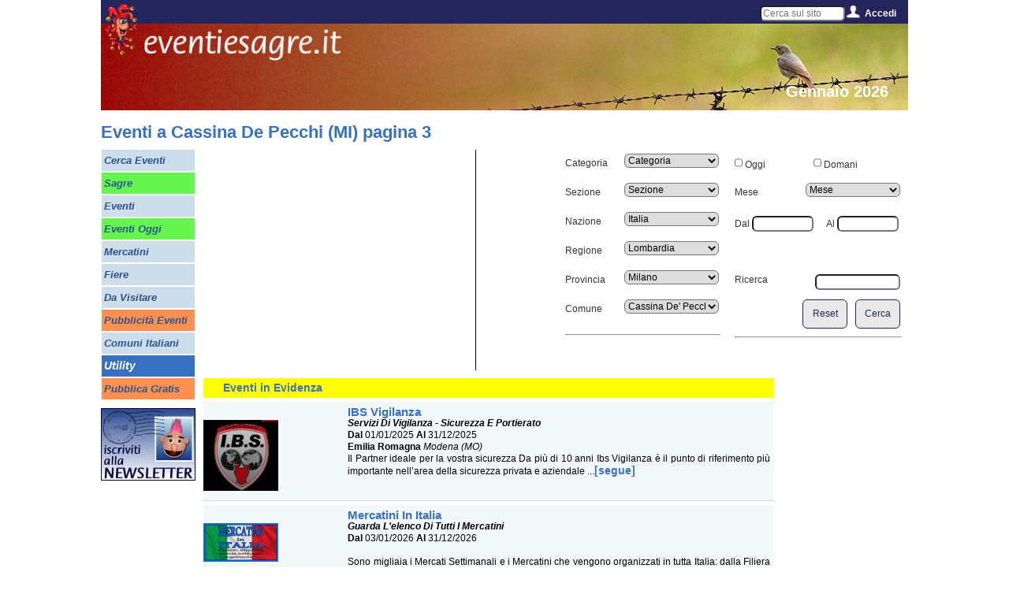

--- FILE ---
content_type: text/html; charset=UTF-8
request_url: https://www.eventiesagre.it/cerca/cat/sez/mesi/Lombardia/MI/Cassina+De++Pecchi/rilib/pag-2.htm
body_size: 13713
content:
      
<!doctype html>
<html lang="it">
<head>
<meta charset="utf-8">
<title>Eventi a Cassina De  Pecchi (MI) pagina 3 | eventiesagre.it</title>
	
<link rel="stylesheet" href="/sito/css/eventiesagre.min.css" media="screen" />
<!--link rel="stylesheet" href="/sito/css/stile-stampa-eventi.min.css" media="print" /-->
<!--link rel="stylesheet" href="/sito/css/stile.css" media="screen" />

<link rel="stylesheet" href="/sito/css/stile980.css" media="screen" />
<link rel="stylesheet" href="/sito/menuhome/style.css" type="text/css" media="screen" /-->

<meta property="fb:app_id" content="1793153140974385" />
				<meta property="og:url" content="https://www.eventiesagre.it/cerca/cat/sez/mesi/Lombardia/MI/Cassina+De++Pecchi/rilib/pag-2.htm" />
				<meta property="og:type" content="article" />
				<meta property="og:title" content="Eventi a Cassina De  Pecchi (MI) pagina 3" />
				<meta property="og:description" content="Scopri gli eventi nella tua Regione, Provincia o Città" /><meta property="og:image" content="https://www.eventiesagre.it/sito/immagini/opengraph.jpg" /><link rel="prev" href="https://www.eventiesagre.it/cerca/cat/sez/mesi/Lombardia/MI/Cassina+De++Pecchi/rilib/pag-1.htm">
				<link rel="next" href="https://www.eventiesagre.it/cerca/cat/sez/mesi/Lombardia/MI/Cassina+De++Pecchi/rilib/pag-3.htm"><link rel="canonical" href="https://www.eventiesagre.it/cerca/cat/sez/mesi/Lombardia/MI/Cassina+De++Pecchi/rilib/pag-2.htm">
<meta name="viewport" content="width=device-width, initial-scale=1">

<meta name="description" content="Elenco Eventi : Lombardia, provincia di MI, Cassina De  Pecchi pagina 3 | Sagre, Fiere, Feste, Festival, Mostre, Teatri, Mercatini, Enogastronomia, Tempo Libero,  concerti, spettacoli, divisi per mese , cosa fare , dove andare, oggi o nel weekend nella tua regione o città con le date, il programma, la mappa, i contatti e tutte le informazioni per partecipare alle manifestazioni | eventiesagre.it ">
<meta name="keywords" content="ricerca Eventi, Lombardia, MI, Cassina De  Pecchi, pagina 3, Eventi e Sagre">
<meta name="google-site-verification" content="_FUCkEW8h0b6mJU5HR5F1pRQzT_tfe3PSpJejXcP6vs" />

<!--link rel="stylesheet" media="screen" href="/sito/css/gallery.css" /-->
<!--link rel="stylesheet" href="/sito/css/jqcloud.css" /-->
<link rel="stylesheet" href="/sito/fancybox/jquery.fancybox.min.css?v=2.1.5" media="screen" />

<script src="https://code.jquery.com/jquery-2.2.4.js"></script>
<script src="https://code.jquery.com/ui/1.12.1/jquery-ui.js"></script>
<!--script src="/sito/javascript/jqcloud-1.0.4.js"></script-->
<!--script src="/sito/javascript/mdetect.js"></script-->
<!-- CSS -->
<link rel="stylesheet" href="//code.jquery.com/ui/1.11.2/themes/smoothness/jquery-ui.css">

<!--link rel="stylesheet" href="/sito/kalendae/kalendae.css"-->
<!--script src="/sito/kalendae/kalendae.standalone.js"></script-->
	
<script src="/sito/javascript/eventiesagre.min.js"></script>


	
	<!-- Google tag (gtag.js) -->
	<script async src="https://www.googletagmanager.com/gtag/js?id=G-NVMF3JGS03"></script>
	<script>
	  window.dataLayer = window.dataLayer || [];
	  function gtag(){dataLayer.push(arguments);}
	  gtag('js', new Date());

	  gtag('config', 'G-NVMF3JGS03');
	</script>

<!--adBlock Detect-->
<!--script src="/sito/adblock/blockadblock.js"></script-->
<script>
function adBlockNotDetected() {
	//ga('set', 'dimension1', 'AdBlock');
	gtag('event', 'AdBlock', {'azione': 'Non Attivo'});
}
// Function called if AdBlock is detected
function adBlockDetected() {
	//ga('set', 'dimension1', 'AdBlock');
	gtag('event', 'AdBlock', {'azione': 'Attivo'});
}

// Recommended audit because AdBlock lock the file 'blockadblock.js' 
// If the file is not called, the variable does not exist 'blockAdBlock'
// This means that AdBlock is present
if(typeof blockAdBlock === 'undefined') {
			adBlockDetected();
		} else {
			blockAdBlock.setOption({ debug: true, resetOnEnd: false });
			blockAdBlock.onDetected(adBlockDetected).onNotDetected(adBlockNotDetected);
		}

</script>


<script>

			function menuApri() {
				document.getElementById('menu-mobile-apri').style.zIndex="-2000";
				document.getElementById('menu-mobile-chiudi').style.zIndex="2000";
			}
			function menuChiudi() {
				document.getElementById('menu-mobile-apri').style.zIndex="2000";
				document.getElementById('menu-mobile-chiudi').style.zIndex="-2000";
			}			
			
$(window).on("load resize",function(e){
  var menu = $("#Menu-Laerale-Sinistro");
  var posizione = menu.position();
  var altezzaMenu =  $('#Menu-Laerale-Sinistro').height();
  var altezzaPagina = $( window ).height();
  var altezzaDocumento = $( document ).height();
  var altezzaPiede = $( '#piede' ).height();
  var BloccoMenuTop = (posizione.top+altezzaMenu)-altezzaPagina;

  var BannerDX = $("#google-DXeBanner");
  var posizioneBanner = BannerDX.position();
  var altezzaBannerDX = $('#google-DXeBanner').height();
  var BloccoBannerDX = (posizioneBanner.top+altezzaBannerDX)-altezzaPagina;
  
  var BloccoBottom = altezzaPiede;
  
  var i = 0;
  var o = 0;
  
  //debug
  //$("#contentBox").html('window '+altezzaPagina+'<br />documento '+altezzaDocumento+'<br />menu '+altezzaMenu+'<br />banner '+altezzaBannerDX);
               
$(window).on("load scroll resize",function(e){

  if ($('#contenuto').height()>(posizione.top+$('#Menu-Laerale-Sinistro').height())-$( window ).height()) {

    if ($(window).scrollTop() >= (posizione.top+$('#Menu-Laerale-Sinistro').height())-$( window ).height()) {
      $('.fissa').css('bottom','0');
      menu.addClass("fissa");
    } 
    
    if ($(window).scrollTop() >= $( document ).height()-$( window ).height()-$( '#piede' ).height()) {
      i = $(window).scrollTop()-($( document ).height()-$( window ).height()-$( '#piede' ).height());
      $('.fissa').css('bottom',i + 'px');
    }
    
    if ($(window).scrollTop() <= (posizione.top+$('#Menu-Laerale-Sinistro').height())-$( window ).height()) {
       menu.removeClass("fissa");
    }
    
  }
	  });
  
        $('#accedi').hover(
        function () {
            $('#tendina', this).stop(true, true).delay(50).slideDown(100);
 
        }, 
        function () {
            $('#tendina', this).stop(true, true).slideUp(200);        
        }
    );
	
		$('#cercaNav').hover(
		  function () {
			  $('#tendinaCerca', this).stop(true, true).delay(50).slideDown(100);
   
		  }, 
		  function () {
			  $('#tendinaCerca', this).stop(true, true).delay(5000).slideUp(200);         
		  }
	  );

  
});

</script>

<script>
$(document).ready(function() {	

	$(".banner_adsense").each(function() {
		 var banner = jQuery(this);
		 var id = $(this).attr('id');
		 if (MobileEsp.isMobilePhone || MobileEsp.isTierTablet) id=id+"_mobile";
		 $.post("/adsense/jquery_load_banner.php", {id:id}, function(data){	
			   banner.html(data);
		 });
	});
	
	if (MobileEsp.isMobilePhone || MobileEsp.isTierTablet) {
		$(".banner_adsense_solo_mobile").each(function() {
			 var banner = jQuery(this);
			 var id = $(this).attr('id');
			 $.post("/adsense/jquery_load_banner.php", {id:id}, function(data){	
				   banner.html(data);
			 });
		});
	}
	else {
		$(".banner_adsense_solo_desktop").each(function() {
			 var banner = jQuery(this);
			 var id = $(this).attr('id');
			 $.post("/adsense/jquery_load_banner.php", {id:id}, function(data){	
				   banner.html(data);
			 });
		});
	}
	
});

</script>

<script>
var dominio = "www.eventiesagre.it";
/*
//geolocalizzazione
if (navigator.geolocation) {
    navigator.geolocation.getCurrentPosition(function(position) {
  
     var latitudine = position.coords.latitude;
     var longitudine = position.coords.longitude;
	 
	 $.post("/sito/ricerchejquery/jquery_set_lat_lng.php", {latitudine:latitudine, longitudine:longitudine}, function(data){
				if (data !== "Si") {alert('La geo-localizzazione NON è possibile');} 
        });
 
    });
  }
  else {
	  alert('La geo-localizzazione NON è possibile');
  }

	*/
</script>
	
<script>
$(document).ready(function() {	
	var stato_mobile = "Italia";
	var regione_mobile = "reg";
	var prov_mobile = "prov";
	var comune_mobile = "cit";
	var mese_mobile = "mesi";
	
		
	
		$( "#comune_mobile" ).autocomplete({
		source: '/sito/ricerchejquery/query_comune_mobile.php',
		 minLength: 2,
		 autoFill: true,
		 mustMatch:true,
		 delay: 0,//0
		 cacheLength: 1,
		 max:30,
		 //focus: function( event, ui ) {
					   //$( "#comune_mobile" ).val( ui.item.label );
						 // return false;
		 //},
		 select: function( event, ui ) {
			 $(this).val(ui.item.label);
			 stato_mobile = ui.item.stato.replace(/ /gi, "+");
			 regione_mobile = ui.item.regione.replace(/ /gi, "+");
			 prov_mobile = ui.item.sigla;
			 comune_mobile = ui.item.citta.replace(/ /gi, "+");
		 return false;
		 }
		 });
	
		$(".toggleMenu2").one('click', function(){   
		$.get("/sito/ricerchejquery/jquery_select_categorie_eventi.php", function(data){
			$("select#cat_mobile").html(data);
        });
     });
	
		
	$("select#cat_mobile").change(function(){
		var id = $("select#cat_mobile option:selected").attr('value');     
		$.post("/sito/ricerchejquery/jquery_select_sottocategorie_eventi.php", {idcategoria:id}, function(data){
			$("select#sez_mobile").html(data);
        });
     });
	
	$("#cerca_mobile_button").on('click', function(){
		var categoria = $("select#cat_mobile option:selected").text().replace(/ /gi, "+");
		var sezione = $("select#sez_mobile option:selected").text().replace(/ /gi, "+");
		if (categoria == "Categoria") categoria = "cat";
		if (sezione == "Sezione") sezione = "sez";
		if (sezione == "Scegli...") sezione = "sez";
		var dal = $("input#dal_mobile").val();
		dal = dal.replace("/", "-");
		dal = dal.replace("/", "-");
		var al = $("input#al_mobile").val();
		al = al.replace("/", "-");
		al = al.replace("/", "-");
		var titolo = $("input#titolo_mobile").val().replace(/ /gi, "+");
		if (titolo == "") titolo = "rilib";
		
		if (dal != "" || al != "") {
			if (dal == "") dal = "dal";
			if (al == "") al = "al";
			mese_mobile = dal+"_"+al;
		}
		
		if (stato_mobile != "Italia") pagina = "https://"+dominio+"/cerca/"+categoria+"/"+sezione+"/"+mese_mobile+"/"+stato_mobile+"-"+regione_mobile+"/"+prov_mobile+"/"+escape(comune_mobile)+"/"+escape(titolo);
		else pagina = "https://"+dominio+"/cerca/"+categoria+"/"+sezione+"/"+mese_mobile+"/"+regione_mobile+"/"+prov_mobile+"/"+escape(comune_mobile)+"/"+escape(titolo);
		gtag('event', 'Cerca Mobile', {'azione': categoria+"/"+sezione+"/"+mese_mobile+"/"+regione_mobile+"/"+prov_mobile+"/"+escape(comune_mobile)+"/"+escape(titolo)});
		self.location.href = pagina;
		
     });
	
	$("#testobarra").change(function(){
		var testobarra = $("input#testobarra").val();
		self.location.href = "https://"+dominio+"/cerca/cat/sez/mesi/reg/prov/cit/"+escape(testobarra);
     });
	 
	 $(".meteo").attr("scrolling", "no");
	 		
	var src;
	if (MobileEsp.isMobilePhone) {
					
		$( "img" ).each(function(i) {
  		src = $(this).attr('src').replace(/height=500&width=500/gi, "height=330&width=330");
		$(this).attr('src', src);
	 });
	}
	
	if(window.location.hash == "#menu") {
		  $.get("/sito/ricerchejquery/jquery_select_categorie_eventi.php", function(data){
			$("select#cat_mobile").html(data);
			$("select#sez_mobile").prop('selectedIndex',0);
			$("input#dal_mobile").val("");
			$("input#al_mobile").val("");
			$("input#comune_mobile").val("");
        });
		}
	
});
</script>
	
		<!--
	<script src="//cdnvideo.notifyon.com/script/js/4e52c9337e01311476d7061561b49f1a.js" async></script> 
	<script>
		window._vpt=window._vpt||[];
		window._vpt.push(['_currentTime',Date.now()]);
	</script> 
	-->
	
</head>

<body>
	
		
		
	<div id="embed-49" data-embed-id="49" class="noty-sticky-b"></div>
	<script>_vpt.push( [ '_embed' , { action: 'show', id: '49', type: 'sticky' , width: '360'} ] ); </script>  

		
	
	
<div id="fb-root" class="displayStampaNone"></div>
<script>
  window.fbAsyncInit = function() {
    FB.init({
      appId      : '1793153140974385',
      xfbml      : true,
      version    : 'v2.10'
    });
  
    FB.AppEvents.logPageView();
  };

  (function(d, s, id){
     var js, fjs = d.getElementsByTagName(s)[0];
     if (d.getElementById(id)) {return;}
     js = d.createElement(s); js.id = id;
     js.src = "https://connect.facebook.net/it_IT/sdk.js";
     fjs.parentNode.insertBefore(js, fjs);
   }(document, 'script', 'facebook-jssdk'));
</script>

<script>
			var word_list = [
				{text: "Pasqua 2024", weight: 3},
				{text: " Pasqua", weight: 1},
				{text: " eventi di Pasqua", weight: -2},
				{text: " eventi oggi Milano", weight: -1},
				{text: " eventi Roma", weight: 3},
				{text: " eventi Torino", weight: 1},
				{text: " mercatini", weight: 2},
				{text: " mercatini usato", weight: 1},
				{text: " eventi di primavera", weight: -3},
				{text: " cosa fare oggi", weight: 0},
				{text: " oggi italia", weight: 3},
				{text: " eventi e sagre", weight: 1},
				{text: " eventi lombardia", weight: 1},
				{text: " fiere Milano", weight: 1},
				{text: " sagre e eventi", weight: 1},
				{text: " eventi bologna", weight: 1},
				{text: " eventi padova", weight: 1},
				{text: " eventi piacenza", weight: -1},
				{text: " eventi rimini", weight: 1},
				{text: " feste rimini", weight: 2},
				{text: " feste e sagre", weight: 1},
				{text: " eventi fiera", weight: 2},
				{text: " fiere e mostre", weight: 1},
				{text: " eventi week end", weight: 0},
				{text: " feste toscana", weight: 1},
				{text: " feste lombardia", weight: 1},
				{text: " feste lazio", weight: 3},
				{text: " feste fvg", weight: 5},
				{text: " feste piemonte", weight: 1},
				{text: " feste sicilia", weight: 1},
				{text: " feste marche", weight: 2},
				{text: " feste emilia romagna", weight: -3},
				{text: " fiere in emilia", weight: -1},
				{text: " fiere abruzzo", weight: 1},
				{text: " eventi roma oggi", weight: -2},
				{text: " eventi milano oggi", weight: -2},
				{text: " feste in paese ", weight: 1},
				{text: " feste italia", weight: 1},
				{text: " mercatini fiere oggi", weight: 0},
				{text: " eventi Reggio Emilia", weight: -2},
				{text: " eventi Modena", weight: 1},
				{text: " sagre roma", weight: 1},
				{text: " sagre reggio emilia", weight: 1},
				{text: " sagre abruzzo", weight: 1}
					]; 
					$(function() {
					$(".tag").jQCloud(word_list, {autoResize: true});
				  });
				  </script>
<div id="sito">

<div id="Menu-Fisso-Top" class="displayStampaNone">
	<div id="endy"><a href="https://www.eventiesagre.it" title="Eventi e Sagre Home Page"><img src="/sito/immagini/endy.png" alt="Eventi e Sagre in Italia"/></a></div>
	
	<a class="toggleMenu" href="#">Menu</a>
	<a class="toggleMenu2" href="#">Cerca</a>
        
	<div id="social">
		<div id="menucerca" style="float:left;" class="NoMobile">
        <input type="text" name="testobarra" id="testobarra" placeholder="Cerca sul sito"></div>
        <!--
        <div id="navCerca">
    <div id="cercaNav">
        <img src="/sito/immagini/cerca.png" style="float:left;" alt="accedi" />
        <a href="#" onclick="menuChiudi()" style="float:left;" class="NoMobile">Cerca</a>
        <div class="clear"></div>
        <div id="tendinaCerca">
                
            <div class="clear"></div>
        </div>
        <div class="clear"></div>
    </div>
</div>-->

        
		<!--<a href="https://www.eventiesagre.it/elenco.html" title="cerca"><img src="/sito/immagini/cerca.png" style="float:left;" alt="cerca" /></a>    
        
		<img src="/sito/immagini/twitter.png" style="float:left;" alt="twitter" />
		<a href="https://www.facebook.com/eventiesagre?fref=ts" title="facebook" target="_blank" rel="nofollow"><img src="/sito/immagini/facebook.png" style="float:left;" alt="facebook" /></a>
		<a href="https://plus.google.com/117826157431770925593" title="google+" target="_blank" rel="nofollow"><img src="/sito/immagini/googlePlus.png" style="float:left;" alt="google+" /></a>
		<a href="https://www.eventiesagre.it/carrello.html" title="e-commerce eventiesagre.it" rel="nofollow"><img src="/sito/immagini/icona_carrello.png" style="float:left;" alt="e-commerce eventiesagre" /></a>-->
		<!--<a href="https://www.eventiesagre.it/rss.html" title="Crea il tuo RSS"><img src="/sito/immagini/rss.png" style="float:left;" alt="rss" /></a>
		<img src="/sito/immagini/separatore.png" style="float:left;" alt="separatore" />-->
        
        <div id="nav">
            <div id="accedi">
               <img src="/sito/immagini/accedi.png" style="float:left;" alt="accedi" />
                <a href="#" onclick="menuChiudi()" style="float:left;" class="NoMobile" title="menu">
                Accedi                </a>
                <div class="clear"></div>
                <div id="tendina">
                
                	
							<form action="https://www.eventiesagre.it/cerca/cat/sez/mesi/Lombardia/MI/Cassina+De++Pecchi/rilib/pag-2.htm" method="post">
							<div>Utente: <input type="text" name="email" value="Email"></div>
							<div>Password: <input type="password" name="pass" value="Password"></div>
							<div><img src="/sito/captcha.php" alt="captcha"><input type="text" name="captcha"></div>
							<input type="hidden" value="login" name="log"/>
							<div><input type="submit" name="accedi" value="Accedi"></div>
							<div><a href="https://www.eventiesagre.it/registrazione.html" style="float:right;" title="registrati">Registrati</a></div>
							</form>                
                    <div class="clear"></div>
                </div>
                <div class="clear"></div>
            </div>
        </div>
        
        
        
	</div>
</div>
<div id="sfondo-endy" class="NoDesk displayStampaNone" ><img src="/sito/immagini/sfondo-endy.png" alt="sfondo endy" /></div>
<div class="dist displayStampaNone"></div>
<div id="header-rot">

<img src="/datiamministrazione/imgtestata/01-TOP_GENNAIO_x_MOBILE.jpg" alt="Gennaio 2026"/>	<div id="eventiesagre"><img src="/sito/immagini/eventiesagre.png" alt="eventiesagre.it" title="eventiesagre.it" /></div>
    <div id="eventiesagrelabel" class="NoMobile"><span>Gennaio 2026</span></div>
    <!--<div id="sottoTop"></div>-->
    <h1 class ="titoloh1">Eventi a Cassina De  Pecchi (MI) pagina 3</h1>    <div id="bussola" class="displayStampaNone"></div>
</div>

<div id="corpo">
	
	<ul class="nav" style="display: none;">
                    
        	</ul>
	<div class="nav2" style="display: none">
				</div>
	
	
    <div id="Menu-Laerale-Sinistro" class="NoMobile displayStampaNone">
        <ul>
        
        <li class="cat"><a href="https://www.eventiesagre.it/elenco.html" onclick="gtag('event', 'Menu Verticale', {'azione':  'Cerca Eventi'});"  title="Cerca Eventi"><div><b>Cerca Eventi</b></div></a></li><li class="evi"><a href="https://www.eventiesagre.it/Eventi_Sagre/elenco.html" onclick="gtag('event', 'Menu Verticale', {'azione':  'Sagre'});"  title="Sagre"><div><b>Sagre</b></div></a></li><li class="cat"><a href="https://www.eventiesagre.it/Eventi/elenco.html" onclick="gtag('event', 'Menu Verticale', {'azione':  'Eventi'});"  title="Eventi"><div><b>Eventi</b></div></a></li><li class="evi"><a href="https://www.eventiesagre.it/cerca/cat/sez/mese_Oggi/reg/prov/cit/rilib" onclick="gtag('event', 'Menu Verticale', {'azione':  'Eventi Oggi'});" title="Eventi Oggi"><div><b>Eventi Oggi</b></div></a></li><li class="cat"><a href="https://www.eventiesagre.it/Mercatini/elenco.html" onclick="gtag('event', 'Menu Verticale', {'azione':  'Mercatini'});"  title="Mercatini"><div><b>Mercatini</b></div></a></li><li class="cat"><a href="https://www.eventiesagre.it/Fiere/elenco.html" onclick="gtag('event', 'Menu Verticale', {'azione':  'Fiere'});"  title="Fiere"><div><b>Fiere</b></div></a></li><li class="cat"><a href="https://www.eventiesagre.it/Da+Visitare/elenco.html" onclick="gtag('event', 'Menu Verticale', {'azione':  'Da Visitare'});"  title="Da Visitare"><div><b>Da Visitare</b></div></a></li><li class="evi2"><a href="https://www.eventiesagre.it/carrello.html" onclick="gtag('event', 'Menu Verticale', {'azione':  'Pubblicità Eventi'});" title="Pubblicità Eventi"><div><b>Pubblicità Eventi</b></div></a></li><li class="cat"><a href="https://www.eventiesagre.it/citta_Comuni/Informazioni+su+citta+Italiane.html" onclick="gtag('event', 'Menu Verticale', {'azione':  'Comuni Italiani'});" title="Comuni Italiani"><div><b>Comuni Italiani</b></div></a></li><li class="cat titolo"><div><b>Utility</b></div></li><li class="evi2"><a href="https://www.eventiesagre.it/pubblica.html" onclick="gtag('event', 'Menu Verticale', {'azione':  'Pubblica Gratis'});" title="Pubblica Gratis"><div><b>Pubblica Gratis</b></div></a></li>     
        </ul>
        
        <div class="link120x90"><!--<div class="banner_adsense_solo_desktop" id="Link120x90Gen"></div>--></div>
        <!--
        <div id="videoSx">
            <div class="videoSx"><img src="img/video/video-sx-1.png" alt="video-sx-1"/></div>
            <div class="videoSx"><img src="img/video/video-sx-2.png" alt="video-sx-2"/></div>
            <div class="videoSx"><img src="img/video/video-sx-3.png" alt="video-sx-3"/></div>
        </div>
        -->
        <!--<div class="tag" style="width: 120px; height: 300px;">
        
        </div>-->
        <div id="RSS-SX">
			<!--
        	<div class="RSS-SX"><a href="https://www.eventiesagre.it/registrazione.html" onclick="ga('send', 'event', 'Menu Verticale', 'Registrati');" title="Registrati"><img src="/sito/immagini/REGISTRATI_120x92.jpg" alt="Registrati"/></a></div> -->
            <div class="RSS-SX"><a href="https://www.eventiesagre.it/newsletter.html" onclick="gtag('event', 'Menu Verticale', {'azione':  'Iscriviti alla newsletter'});" title="Iscriviti alla newsletter"><img src="/sito/immagini/icona_newsletter.jpg" alt="Iscriviti alla newsletter"/></a></div>
			<!--
            <div class="RSS-SX"><a href="https://www.eventiesagre.it/carrello.html" onclick="ga('send', 'event', 'Menu Verticale', 'ecommerce');" title="e-commerce eventiesagre.it"><img src="/sito/immagini/icona_servizi.png" alt="e-commerce eventiesagre.it"/></a></div>-->
            <!--<div class="RSS-SX"><a href="https://www.eventiesagre.it/rss.html" title="Crea il tuo RSS"><img src="/sito/immagini/icona_rss.jpg" alt="Crea il tuo RSS"/></a></div>-->
        </div>
        
        <div id="SocialSX">            
            <div class="SocialSX"><div class="fb-like" data-href="https://www.facebook.com/eventiesagre?fref=ts" data-layout="box_count" data-action="like" data-show-faces="true" data-share="false"></div></div>
        </div>
                
        
    </div>
	
<style>
	.risultatoEvento .titolo {
		font-size: 15px;
	}
	.risultatoEvento .testo {
		font-size: 12px;
	}
	#header-rot {
	height: 155px;
	}
	
</style><script type="text/javascript" src="/sito/fancybox/jquery.fancybox.js?v=2.1.5"></script>
<script>

$.fn.is_on_screen = function(){
    var win = $(window);
    var viewport = {
        top : win.scrollTop(),
        left : win.scrollLeft()
    };
    viewport.right = viewport.left + win.width();
    viewport.bottom = viewport.top + win.height();
 
    var bounds = this.offset();
    bounds.right = bounds.left + this.outerWidth();
    bounds.bottom = bounds.top + this.outerHeight();
 
    return (!(viewport.right < bounds.left || viewport.left > bounds.right || viewport.bottom < bounds.top || viewport.top > bounds.bottom));
};
var counter1 = 0;
var counter2 = 0;
var counter3 = 0;
$(window).scroll(function(){
		if( $('.scroll1').is_on_screen() && counter1 == 0 ) {
			gtag('event', 'Elenco Scroll 1', {'azione': 'Impression'});
			counter1++;
		}
		
		if( $('.scroll2').is_on_screen() && counter2 == 0 ) {
			gtag('event', 'Elenco Scroll 2', {'azione': 'Impression'});
			counter2++;
		}
		
		if( $('.scroll3').is_on_screen() && counter3 == 0 ) {
			gtag('event', 'Elenco Scroll 3', {'azione': 'Impression'});
			counter3++;
		} 
});

$(document).ready(function() {
	
	function ricarica() {
		var pagina;
		var categoria = $("select#categoria option:selected").attr('value').replace(/ /gi, "+");
		var sezione = $("select#sezione option:selected").attr('value').replace(/ /gi, "+");
		var stato = $("select#stato option:selected").attr('value').replace(/ /gi, "+");
		var regione = $("select#regione option:selected").attr('value').replace(/ /gi, "+");
		var provincia = $("select#provincia option:selected").attr('value');
		var comune = $("select#comune option:selected").attr('value').replace(/ /gi, "+");
		var mese = $("select#mese option:selected").attr('value');
		var dal = $("input#dal").val();
		dal = dal.replace("/", "-");
		dal = dal.replace("/", "-");
		var al = $("input#al").val();
		al = al.replace("/", "-");
		al = al.replace("/", "-");
		var ricerca = $("input#ricerca").val().replace(/ /gi, "+");
		if (ricerca == "") ricerca = "rilib";
		if ($("input#oggi").is(':checked')) mese = "mese_Oggi";
		if ($("input#domani").is(':checked')) mese = "domani";
		
		if (dal != "" || al != "") {
			if (dal == "") dal = "dal";
			if (al == "") al = "al";
			mese = dal+"_"+al;
		}
		if (stato != "Italia") pagina = "https://"+dominio+"/cerca/"+categoria+"/"+sezione+"/"+mese+"/"+stato+"-"+regione+"/"+provincia+"/"+comune+"/"+escape(ricerca);
		else pagina = "https://"+dominio+"/cerca/"+categoria+"/"+sezione+"/"+mese+"/"+regione+"/"+provincia+"/"+comune+"/"+escape(ricerca);
		gtag('event', 'Cerca', {'azione': categoria+' - '+sezione});
		self.location.href = pagina;
	}
	
	function ricarica2(numpage) {
		var pagina;
		var categoria = $("select#categoria option:selected").attr('value').replace(/ /gi, "+");
		var sezione = $("select#sezione option:selected").attr('value').replace(/ /gi, "+");
		var stato = $("select#stato option:selected").attr('value').replace(/ /gi, "+");
		var regione = $("select#regione option:selected").attr('value').replace(/ /gi, "+");
		var provincia = $("select#provincia option:selected").attr('value');
		var comune = $("select#comune option:selected").attr('value').replace(/ /gi, "+");
		var mese = $("select#mese option:selected").attr('value');
		var dal = $("input#dal").val();
		dal = dal.replace("/", "-");
		dal = dal.replace("/", "-");
		var al = $("input#al").val();
		al = al.replace("/", "-");
		al = al.replace("/", "-");
		var ricerca = $("input#ricerca").val().replace(/ /gi, "+");
		if (ricerca == "") ricerca = "rilib";
		if ($("input#oggi").is(':checked')) mese = "mese_Oggi";
		if ($("input#domani").is(':checked')) mese = "domani";
		
		if (dal != "" || al != "") {
			if (dal == "") dal = "dal";
			if (al == "") al = "al";
			mese = dal+"_"+al;
		}
		if (stato != "Italia") pagina = "https://"+dominio+"/cerca/"+categoria+"/"+sezione+"/"+mese+"/"+stato+"-"+regione+"/"+provincia+"/"+escape(comune)+"/"+escape(ricerca)+"/pag-"+numpage+".htm";
		else pagina = "https://"+dominio+"/cerca/"+categoria+"/"+sezione+"/"+mese+"/"+regione+"/"+provincia+"/"+escape(comune)+"/"+escape(ricerca)+"/pag-"+numpage+".htm";
		gtag('event', 'Cerca', {'azione': categoria+' - '+sezione});
		self.location.href = pagina;
	}
	
	$("select#categoria").change(function(){
		$("select#sezione").prop('selectedIndex',0);
		//$( "#form_cerca" ).submit();
		ricarica();
     });
	 
	 $("select#sezione").change(function(){
		//$( "#form_cerca" ).submit();
		ricarica();
     });
	 
	 $("select#stato").change(function(){
		 $("select#regione").prop('selectedIndex',0);
		 $("select#provincia").prop('selectedIndex',0);
		 $("select#comune").prop('selectedIndex',0);
		//$( "#form_cerca" ).submit();
		ricarica();
     });
	 
	 $("select#regione").change(function(){
		 $("select#provincia").prop('selectedIndex',0);
		 $("select#comune").prop('selectedIndex',0);
		//$( "#form_cerca" ).submit();
		ricarica();
     });
	 
	 $("select#provincia").change(function(){
		 $("select#comune").prop('selectedIndex',0);
		//$( "#form_cerca" ).submit();
		ricarica();
     });
	 
	 $("select#comune").change(function(){
		//$( "#form_cerca" ).submit();
		ricarica();
     });
	
	$("#oggi").on('click', function(){
		$("input#dal").attr("value","");
		$("input#al").attr("value","");
		$("#domani").removeAttr('checked');
		$("select#mese").prop('selectedIndex',0);
		//$( "#form_cerca" ).submit();
		ricarica();
     });
	
	$("#domani").on('click', function(){
		$("input#dal").attr("value","");
		$("input#al").attr("value","");
		$("#oggi").removeAttr('checked');
		$("select#mese").prop('selectedIndex',0);
		//$( "#form_cerca" ).submit();
		ricarica();
     });
	 
	 $("select#mese").change(function(){
		$("input#dal").attr("value","");
		$("input#al").attr("value","");
		$("#oggi").removeAttr('checked');
		$("#domani").removeAttr('checked');
		//$( "#form_cerca" ).submit();
		ricarica();
     });
	 
	 $("#dal").change(function(){
		 $("#oggi").removeAttr('checked');
		 $("#domani").removeAttr('checked');
		 $("select#mese").prop('selectedIndex',0);
		//$( "#form_cerca" ).submit();
		ricarica();
     });
	 
	 $("#al").change(function(){
		 $("#oggi").removeAttr('checked');
		 $("#domani").removeAttr('checked');
		 $("select#mese").prop('selectedIndex',0);
		//$( "#form_cerca" ).submit();
		ricarica();
     });
	 
	 $("#ricerca").change(function(){
		//$( "#form_cerca" ).submit();
		ricarica();
     });
	 
	 $("#reset1").on('click', function(){
		 $("select#categoria").prop('selectedIndex',0);
		 $("select#sezione").prop('selectedIndex',0);
		 $("select#stato").prop('selectedIndex',0);
		 $("select#regione").prop('selectedIndex',0);
		 $("select#provincia").prop('selectedIndex',0);
		 $("select#comune").prop('selectedIndex',0);
		 $("input#dal").attr("value","");
		$("input#al").attr("value","");
		$("select#mese").prop('selectedIndex',0);
		$("#oggi").removeAttr('checked');
		$("input#ricerca").val("");
		ricarica();
	 });
	 
	 $("#cerca1").on('click', function(){
		 ricarica();
	 });
	 
	 $(".paginaAvanti").on('click', function(){
		 var stringa1 =  $(this).attr("data-id").split("-");
		ricarica2(stringa1[0], stringa1[2], stringa1[1], stringa1[3]);
	 });
	 
	 $( ".altri_comuni" ).each(function(i) {
  		var id = $(this).attr('id');
		var url = $(this).html();
		$.post("/sito/ricerchejquery/jquery_mostra_comuni_elenco.php", {id:id, url:url}, function(data){
				var dati = jQuery.parseJSON(data);
				$('span[data-span="span-'+id+'"]').html(dati.collegamento);
				$('#'+id).html(dati.output);
        });
	 });
	 
	 $(".altri_comuni_link").fancybox();
	 
});


// chiude ready.function
</script>

<div id="contenitoreDestro">
  <div id="banner-336x280">
      <!-- parte da sostiutire con codice AdSense -->
       <!--div class="banner_adsense" id="Cerca_Top_SX_336x280"-->
       <div>
       <script async src="https://pagead2.googlesyndication.com/pagead/js/adsbygoogle.js?client=ca-pub-7203102911977931"
     crossorigin="anonymous"></script>
<!-- 336x280_Cerca_Top_SX -->
<ins class="adsbygoogle"
     style="display:block"
     data-ad-client="ca-pub-7203102911977931"
     data-ad-slot="6631124401"
     data-ad-format="auto"></ins>
<script>
     (adsbygoogle = window.adsbygoogle || []).push({});
</script>        <!--<div class="banner_adsense" id="336x280_valica_cerca"></div>-->
       </div>
      <!-- fine parte da sostiutire con codice AdSense -->
  </div>
  <div id="cerca" class="NoMobile">
  	<div id="cercaSX">

	
	<div style="float:left;height:37px;">Categoria</div>
	<div><select name="cat" id="categoria" style="float:right;">
	  <option value="cat">Categoria</option><option value="Eventi">Eventi</option><option value="Fiere">Fiere</option><option value="Teatro">Teatro</option><option value="Mercatini">Mercatini</option><option value="Natale">Natale</option><option value="Presepi">Presepi</option><option value="Capodanno">Capodanno</option><option value="Carnevale">Carnevale</option><option value="Pasqua">Pasqua</option><option value="Itinerari">Itinerari</option><option value="Da Visitare">Da Visitare</option><option value="Ricette">Ricette</option><option value="Artisti">Artisti</option><option value="Promo e Sconti">Promo e Sconti</option><option value="Viaggi e Vacanze">Viaggi e Vacanze</option><option value="Siti Utili">Siti Utili</option></select></div><div class="clear"></div><div style="float:left;height:37px;">Sezione</div>
  	<div><select name="sez" id="sezione" style="float:right;">
		<option value="sez">Sezione</option></select></div><div class="clear"></div>
	<div style="float:left;height:37px;">Nazione</div>
	<div><select name="stato" id="stato" style="float:right;"><option value="Italia">Italia</option><option value="Repubblica Di San Marino">Repubblica Di San Marino</option><option value="Spagna">Spagna</option></select></div><div class="clear"></div>
	<div style="float:left;height:37px;">Regione</div>
	<div><select name="regione" id="regione" style="float:right;">
		<option value="reg">Regione</option><option value="Abruzzo">Abruzzo</option><option value="Basilicata">Basilicata</option><option value="Calabria">Calabria</option><option value="Campania">Campania</option><option value="Emilia Romagna">Emilia Romagna</option><option value="Friuli Venezia Giulia">Friuli Venezia Giulia</option><option value="Lazio">Lazio</option><option value="Liguria">Liguria</option><option value="Lombardia" selected="selected">Lombardia</option><option value="Marche">Marche</option><option value="Molise">Molise</option><option value="Piemonte">Piemonte</option><option value="Puglia">Puglia</option><option value="Sardegna">Sardegna</option><option value="Sicilia">Sicilia</option><option value="Toscana">Toscana</option><option value="Trentino Alto Adige">Trentino Alto Adige</option><option value="Umbria">Umbria</option><option value="Valle D'aosta">Valle D'aosta</option><option value="Veneto">Veneto</option></select></div><div class="clear"></div>
	<div style="float:left;height:37px;">Provincia</div>
	<div><select name="provincia" id="provincia" style="float:right;">
		<option value="prov">Provincia</option><option value="BG">Bergamo</option><option value="BS">Brescia</option><option value="CO">Como</option><option value="CR">Cremona</option><option value="LC">Lecco</option><option value="LO">Lodi</option><option value="MN">Mantova</option><option value="MI" selected="selected">Milano</option><option value="MB">Monza E Della Brianza</option><option value="PV">Pavia</option><option value="SO">Sondrio</option><option value="VA">Varese</option></select></div><div class="clear"></div>
	<div style="float:left;height:37px;">Comune</div>
	<div><select name="comune" id="comune" style="float:right;">
		<option value="cit">Citt&agrave;</option><option value="Abbiategrasso">Abbiategrasso</option><option value="Albairate">Albairate</option><option value="Arconate">Arconate</option><option value="Arese">Arese</option><option value="Arluno">Arluno</option><option value="Assago">Assago</option><option value="Baranzate">Baranzate</option><option value="Bareggio">Bareggio</option><option value="Basiano">Basiano</option><option value="Basiglio">Basiglio</option><option value="Bellinzago Lombardo">Bellinzago Lombardo</option><option value="Bernate Ticino">Bernate Ticino</option><option value="Besate">Besate</option><option value="Binasco">Binasco</option><option value="Boffalora Sopra Ticino">Boffalora Sopra Ticino</option><option value="Bollate">Bollate</option><option value="Bresso">Bresso</option><option value="Bubbiano">Bubbiano</option><option value="Buccinasco">Buccinasco</option><option value="Buscate">Buscate</option><option value="Bussero">Bussero</option><option value="Busto Garolfo">Busto Garolfo</option><option value="Calvignasco">Calvignasco</option><option value="Cambiago">Cambiago</option><option value="Canegrate">Canegrate</option><option value="Carpiano">Carpiano</option><option value="Carugate">Carugate</option><option value="Casarile">Casarile</option><option value="Casorezzo">Casorezzo</option><option value="Cassano D adda">Cassano D'adda</option><option value="Cassina De  Pecchi" selected="selected">Cassina De' Pecchi</option><option value="Cassinetta Di Lugagnano">Cassinetta Di Lugagnano</option><option value="Castano Primo">Castano Primo</option><option value="Cernusco Sul Naviglio">Cernusco Sul Naviglio</option><option value="Cerro Al Lambro">Cerro Al Lambro</option><option value="Cerro Maggiore">Cerro Maggiore</option><option value="Cesano Boscone">Cesano Boscone</option><option value="Cesate">Cesate</option><option value="Cinisello Balsamo">Cinisello Balsamo</option><option value="Cisliano">Cisliano</option><option value="Cologno Monzese">Cologno Monzese</option><option value="Colturano">Colturano</option><option value="Corbetta">Corbetta</option><option value="Cormano">Cormano</option><option value="Cornaredo">Cornaredo</option><option value="Corsico">Corsico</option><option value="Cuggiono">Cuggiono</option><option value="Cusago">Cusago</option><option value="Cusano Milanino">Cusano Milanino</option><option value="Dairago">Dairago</option><option value="Dresano">Dresano</option><option value="Gaggiano">Gaggiano</option><option value="Garbagnate Milanese">Garbagnate Milanese</option><option value="Gessate">Gessate</option><option value="Gorgonzola">Gorgonzola</option><option value="Grezzago">Grezzago</option><option value="Gudo Visconti">Gudo Visconti</option><option value="Inveruno">Inveruno</option><option value="Inzago">Inzago</option><option value="Lacchiarella">Lacchiarella</option><option value="Lainate">Lainate</option><option value="Legnano">Legnano</option><option value="Liscate">Liscate</option><option value="Locate Di Triulzi">Locate Di Triulzi</option><option value="Magenta">Magenta</option><option value="Magnago">Magnago</option><option value="Marcallo Con Casone">Marcallo Con Casone</option><option value="Masate">Masate</option><option value="Mediglia">Mediglia</option><option value="Melegnano">Melegnano</option><option value="Melzo">Melzo</option><option value="Mesero">Mesero</option><option value="Milano">Milano</option><option value="Morimondo">Morimondo</option><option value="Motta Visconti">Motta Visconti</option><option value="Nerviano">Nerviano</option><option value="Nosate">Nosate</option><option value="Novate Milanese">Novate Milanese</option><option value="Noviglio">Noviglio</option><option value="Opera">Opera</option><option value="Ossona">Ossona</option><option value="Ozzero">Ozzero</option><option value="Paderno Dugnano">Paderno Dugnano</option><option value="Pantigliate">Pantigliate</option><option value="Parabiago">Parabiago</option><option value="Paullo">Paullo</option><option value="Pero">Pero</option><option value="Peschiera Borromeo">Peschiera Borromeo</option><option value="Pessano Con Bornago">Pessano Con Bornago</option><option value="Pieve Emanuele">Pieve Emanuele</option><option value="Pioltello">Pioltello</option><option value="Pogliano Milanese">Pogliano Milanese</option><option value="Pozzo D adda">Pozzo D'adda</option><option value="Pozzuolo Martesana">Pozzuolo Martesana</option><option value="Pregnana Milanese">Pregnana Milanese</option><option value="Rescaldina">Rescaldina</option><option value="Rho">Rho</option><option value="Robecchetto Con Induno">Robecchetto Con Induno</option><option value="Robecco Sul Naviglio">Robecco Sul Naviglio</option><option value="Rodano">Rodano</option><option value="Rosate">Rosate</option><option value="Rozzano">Rozzano</option><option value="San Colombano Al Lambro">San Colombano Al Lambro</option><option value="San Donato Milanese">San Donato Milanese</option><option value="San Giorgio Su Legnano">San Giorgio Su Legnano</option><option value="San Giuliano Milanese">San Giuliano Milanese</option><option value="Santo Stefano Ticino">Santo Stefano Ticino</option><option value="San Vittore Olona">San Vittore Olona</option><option value="San Zenone Al Lambro">San Zenone Al Lambro</option><option value="Sedriano">Sedriano</option><option value="Segrate">Segrate</option><option value="Senago">Senago</option><option value="Sesto San Giovanni">Sesto San Giovanni</option><option value="Settala">Settala</option><option value="Settimo Milanese">Settimo Milanese</option><option value="Solaro">Solaro</option><option value="Trezzano Rosa">Trezzano Rosa</option><option value="Trezzano Sul Naviglio">Trezzano Sul Naviglio</option><option value="Trezzo Sull adda">Trezzo Sull'adda</option><option value="Tribiano">Tribiano</option><option value="Truccazzano">Truccazzano</option><option value="Turbigo">Turbigo</option><option value="Vanzaghello">Vanzaghello</option><option value="Vanzago">Vanzago</option><option value="Vaprio D adda">Vaprio D'adda</option><option value="Vermezzo">Vermezzo</option><option value="Vernate">Vernate</option><option value="Vignate">Vignate</option><option value="Villa Cortese">Villa Cortese</option><option value="Vimodrone">Vimodrone</option><option value="Vittuone">Vittuone</option><option value="Vizzolo Predabissi">Vizzolo Predabissi</option><option value="Zelo Surrigone">Zelo Surrigone</option><option value="Zibido San Giacomo">Zibido San Giacomo</option></select></div><div class="clear"></div>        <hr style="width:100%;margin-top:7px;" />
        <!--div>
        <form action="https://www.eventiesagre.it/cerca_sul_web.html">
            <input type="hidden" name="cx" value="partner-pub-7203102911977931:3486123607" />
            <input type="hidden" name="cof" value="FORID:10" />
            <input type="hidden" name="ie" value="UTF-8" />
            <input type="text" name="q" class="campoLungo" placeholder="Cerca su eventiesagre con GOOGLE">
        </form>
        </div-->
    </div>
	<div id="cercaDX">
    
<div style="float:left;width:100px;height:37px;"><input type="checkbox" class="checkbox" name="oggi" id="oggi" value="Si"/> Oggi</div>
	<div style="float:left;width:100px;height:37px;"><input type="checkbox" class="checkbox" name="domani" id="domani" value="Si"/> Domani</div><div class="clear"></div><div style="float:left;height:37px;">Mese</div>
	 <div><select name="mese" id="mese" style="float:right;">
		<option value="mesi">Mese</option><option value="Gennaio">Gennaio</option><option value="Febbraio">Febbraio</option><option value="Marzo">Marzo</option><option value="Aprile">Aprile</option><option value="Maggio">Maggio</option><option value="Giugno">Giugno</option><option value="Luglio">Luglio</option><option value="Agosto">Agosto</option><option value="Settembre">Settembre</option><option value="Ottobre">Ottobre</option><option value="Novembre">Novembre</option><option value="Dicembre">Dicembre</option></select></div><div class="clear"></div><div style="float:left;width:116px;height:37px;">Dal <input type="text" class="data" id="dal" name="dal" value="" readonly></div>
		 <script type="text/javascript">
			var k3 = new Kalendae.Input('dal', {
			months:2,
			mode:'single',
			format: 'DD/MM/YYYY'
			});
		 </script><div style="float:left;width:94px;">Al <input type="text" class="data" id="al" name="al" value="" readonly></div>
		 <script type="text/javascript">
			var k3 = new Kalendae.Input('al', {
			months:2,
			mode:'single',
			format: 'DD/MM/YYYY'
			});
		 </script><div class="clear"></div>
	<div style="float:left;height:37px;">&nbsp;</div>
	<div>&nbsp;</div>
	<div class="clear"></div>
	<div style="float:left;height:37px;">Ricerca</div>
	<div><input type="text" style="float:right;" id="ricerca" name="ricerca" value=""></div><div class="clear"></div><div class="cercaTasti"><a href="javascript:void(0);" id="cerca1" style="float:right;">Cerca</a></div>
<div class="cercaTasti"><a href="javascript:void(0);" id="reset1" style="float:right;margin-right:10px;">Reset</a></div>
<div class="clear"></div>
          <hr style="width:100%;margin-top:10px;" />
          <!--<div><input type="text" name="cercaAltro" class="campoLungo"  placeholder="Cerca localit&aacute;, enti o artisti"></div>-->
      </div>
      <div class="clear"></div>
	</div>
	<div class="clear"></div>
<div id="contenuto" style="width:724px;" >
	<div class="eventiSponsor">
    	<div class="titolo sfondoGiallo spacer5 rientro25">Eventi in Evidenza</div>
        	
<div class="risultatoEvento">
				<a href="https://www.eventiesagre.it/Siti+Utili_Altri/21180356_IBS+Vigilanza.html" title="IBS Vigilanza, Servizi Di Vigilanza - Sicurezza E Portierato - Modena (MO)">
					<div class="SX" style="width:12%"><img src="/eventi/21180356/thumb/ibs.jpg" alt="IBS Vigilanza, Servizi Di Vigilanza - Sicurezza E Portierato - Modena (MO)" class="immagineArticolo"></div>
					<div class="DX" style="width:74%">
							<div class="testo">
								
								<h3 class="titolo">IBS Vigilanza</h3>
								<h3 class="grassetto corsivo testo">Servizi Di Vigilanza - Sicurezza E Portierato</h3><div><b>Dal</b> 01/01/2025 <b>Al</b> 31/12/2025</div><span class="grassetto">Emilia Romagna</span>
									<span class="corsivo">Modena (MO)</span><span class="grassetto" data-span="span-21180356"></span>
								<div class="altri_comuni" id="21180356" style="width:300px; display:none;">https://www.eventiesagre.it/Siti+Utili_Altri/21180356_IBS+Vigilanza.html</div><br />
									Il Partner ideale per la vostra sicurezza

Da pi&ugrave; di 10 anni Ibs Vigilanza&nbsp;&egrave; il punto di riferimento pi&ugrave; importante nell&rsquo;area della sicurezza privata e aziendale&nbsp...<span class="grassetto" style="color:#3871c2; font-size:14px">[segue]</span>	
							</div>
					</div>
				</a>
			</div>  
			<div class="spacer5"></div><div class="risultatoEvento">
					<a href="https://www.eventiesagre.it/Mercatini_Vari/21139170_Mercatini+In+Italia.html" title="Mercatini In Italia, Guarda L'elenco Di Tutti I Mercatini -  ()">
						<div class="SX" style="width:12%"><img src="/eventi/21139170/thumb/Mercatini-In-Italia.jpg" alt="Mercatini In Italia, Guarda L'elenco Di Tutti I Mercatini -  ()" class="immagineArticolo"></div>
						<div class="DX" style="width:74%">
								<div class="testo">
									
									<h3 class="titolo">Mercatini In Italia</h3>
									<h3 class="grassetto corsivo testo">Guarda L'elenco Di Tutti I Mercatini</h3><div><b>Dal</b> 03/01/2026 <b>Al</b> 31/12/2026</div><span class="grassetto" data-span="span-21139170"></span>
									<div class="altri_comuni" id="21139170" style="width:300px; display:none;">https://www.eventiesagre.it/Mercatini_Vari/21139170_Mercatini+In+Italia.html</div><br />
										Sono migliaia i Mercati Settimanali e i Mercatini che vengono organizzati in tutta Italia: dalla Filiera corta al collezionismo, &nbsp;all&#39;artigianato, dall&#39;usato all&#39;enogastronomico.

I...<span class="grassetto" style="color:#3871c2; font-size:14px">[segue]</span>	
								</div>
						</div>
					</a>
				</div>  
				<div class="spacer5"></div><div class="risultatoEvento">
					<a href="https://www.eventiesagre.it/Eventi_Vari/21147586_Calendario+Mensile+Eventi+E+Sagre+Per+Regioni+Italiane.html" title="Calendario Mensile Eventi E Sagre Per Regioni Italiane, Tutti Gli Eventi In Italia Durante Il Corrente Anno -  ()">
						<div class="SX" style="width:12%"><img src="/eventi/21147586/thumb/CERCA_Eventi_x_Regione_30_CARNEVALE.jpg" alt="Calendario Mensile Eventi E Sagre Per Regioni Italiane, Tutti Gli Eventi In Italia Durante Il Corrente Anno -  ()" class="immagineArticolo"></div>
						<div class="DX" style="width:74%">
								<div class="testo">
									
									<h3 class="titolo">Calendario Mensile Eventi E Sagre Per Regioni Italiane</h3>
									<h3 class="grassetto corsivo testo">Tutti Gli Eventi In Italia Durante Il Corrente Anno</h3><div><b>Dal</b> 01/01/2026 <b>Al</b> 31/12/2026</div><span class="grassetto" data-span="span-21147586"></span>
									<div class="altri_comuni" id="21147586" style="width:300px; display:none;">https://www.eventiesagre.it/Eventi_Vari/21147586_Calendario+Mensile+Eventi+E+Sagre+Per+Regioni+Italiane.html</div><br />
										Calendario Eventi e Sagre Regioni d&#39;Italia&nbsp;mese per mese:

Cosa fare oggi, questa sera o questo weekend nelle Regioni Italiane, date e programmi di tutti gli Eventi dell&#39;anno in corso....<span class="grassetto" style="color:#3871c2; font-size:14px">[segue]</span>	
								</div>
						</div>
					</a>
				</div>  
				<div class="spacer5"></div>     
		<div class="titolo sfondoGiallo spacer5 allineaDestra testo10">per inserire il tuo evento in questo spazio <a href="/carrello.html">clicca qui</a></div>
            <div class="clear spacer10"></div>
      <!--</div>
      <div class="eventiSponsor">
      	<div class="titolo sfondoBlu spacer5 rientro25 testoBianco">Top Promo</div> -->  
		
                       
      <!--      <div class="titolo sfondoBlu spacer5 allineaDestra testo10 testoBianco scroll1">per inserire il tuo evento in questo spazio <a href="/carrello.html">clicca qui</a></div>
            <div class="spacer5"></div> -->

<div class="barraNavRisultati">
			<div class="colonne center spacer20"><a href="https://www.eventiesagre.it/cerca/cat/sez/mesi/Lombardia/MI/Cassina+De++Pecchi/rilib">Prima Pagina</a></div>
			 <div class="colonne center spacer20"><a href="https://www.eventiesagre.it/cerca/cat/sez/mesi/Lombardia/MI/Cassina+De++Pecchi/rilib/pag-1.htm">Indietro</a></div>
			 <h2 class="colonne colonnacentrale center spacer10">Elenco Eventi da 21 a 21 di 21</h2>
			 <div class="colonne center spacer20"></div>
			 <div class="colonne center spacer20"></div>
			 <div class="clear"></div>
		 </div>
		<div class="spacer5"></div>
		<div class="clear"></div>
		<div class="spacer5"></div><div class="risultatoEvento"><a href="https://www.eventiesagre.it/Eventi_Mostre/21152419_Personale+Di+Umberto+Ligrone.html" title="Personale Di Umberto Ligrone, A Proposito Di Argilla - Cassina De' Pecchi (MI)">
            <div class="SX" style="width:12%"><img src="/eventi/21152419/thumb/Immagine.jpg" alt="Personale Di Umberto Ligrone, A Proposito Di Argilla - Cassina De' Pecchi (MI)" class="immagineArticolo"></div>
            <div class="DX" style="width:74%">
                    <div class="testo">
						

                        <h3 class="titolo">Personale Di Umberto Ligrone</h3>
                        <div><b>Dal</b> 09/04/2016 <b>Al</b> 16/04/2016</div><span class="grassetto">Lombardia</span>
                                    <span class="corsivo">Cassina De' Pecchi (MI)</span><span class="grassetto" data-span="span-21152419"></span>
                        <div class="altri_comuni" id="21152419" style="width:300px; display:none;">https://www.eventiesagre.it/Eventi_Mostre/21152419_Personale+Di+Umberto+Ligrone.html</div><br />
                        	&quot;A proposito di argilla&quot; - Opere ceramiche di Umberto Ligrone ( per le Mostre del MAiO).

L&#39;evento si&nbsp;svolger&agrave; da&nbsp;Sabato 9 al 16 Aprile - Inaugurazione Sabato 9&nbsp;o...<span class="grassetto" style="color:#3871c2; font-size:14px">[segue]</span>	
                    </div>
            </div>
        </a>
    </div>  
    <div class="spacer5"></div><div class="banner_adsense_solo_mobile" id="Pagina_Cerca_300x600_mobile"></div><div class="spacer5"></div><div class="barraNavRisultati">
		<div class="colonne center spacer20"><a href="https://www.eventiesagre.it/cerca/cat/sez/mesi/Lombardia/MI/Cassina+De++Pecchi/rilib">Prima Pagina</a></div>
         <div class="colonne center spacer20"><a href="https://www.eventiesagre.it/cerca/cat/sez/mesi/Lombardia/MI/Cassina+De++Pecchi/rilib/pag-1.htm">Indietro</a></div>
		 <div class="colonne colonnacentrale center spacer10">Elenco Eventi da 21 a 21 di 21</div>
		 <div class="colonne center spacer20"></div>
         <div class="colonne center spacer20"></div>
         <div class="clear"></div>
     </div>
	<div class="spacer5"></div>
		<div class="clear spacer5"></div>
   </div>
   
   <div class="spacer10"><div class="banner_adsense" id="Link_Bottom_Cerca_468x15"></div></div>
     
   <div class="spacer10">
   	   	
   </div> 
     
      <div id="serviziComune">     
              
      </div>
      <div id="vetrine">
      
         
 	<!--  
      <div id="ElencoVetrine">
  <span id="provinciaVetrine" style="display:none;"></span>
  <div id="Vetrina1" style="max-height:105px; overflow:hidden;">
    <div style="min-width:110px;min-height:110px;float: left;">
      <a class="linkVetrina1" rel="nofollow" href='' target="_blank"><img id="imageVetrina1" src="" alt=" " title=" " style="max-width: 100px; max-height: 100px; border-width: 0px; border-style: solid; margin:5px;" class="photo" /></a>
    </div>
    <div>
      <a class="linkVetrina1" rel="nofollow" href='' target="_blank"><span id="denominazioneVetrina1"></span></a>
    </div>
    <div>
      <span id="regioneVetrina1" style="font-weight:bold;"></span>&nbsp;
      <span id="comuneVetrina1" style="font-style:italic;"></span>&nbsp;
      <span  style="font-style:italic;">(</span>
      <span id="provinciaVetrina1"  style="font-style:italic;"></span>
      <span  style="font-style:italic;">)</span>
    </div>
    <div id="testoVetrina1" class="" style="text-align:justify;"></div>
  </div>
</div>
-->

			<div class="spacer10"></div>
                      <div class="ContenitoreNewsHome">                              
                              <hr/>
              </div>
              <div class="clear"></div>
</div>

<div class="clear scroll3">
 </div>
      
</div>

<div id="google-DXeBanner" style="width:160px;">
	<div class="banner_adsense_solo_desktop" id="Pagina_Cerca_300x600"></div>	
	<div style="margin-top:5px; margin-bottom:5px;">
</div>
</div>

</div>
				<div class="clear"></div>
				
			<!-- parte da sostiutire con codice AdSense -->
			<div class="spostaDiv">
				<div id="google_728x90">
                    
                    
                </div>
			</div>
			<!-- fine parte da sostiutire con codice AdSense -->  
</div>
<div id="piede" class="displayStampaNone">
    <div id="footer">
        <div id="footerSX">
        <p><strong>Eventiesagre.i</strong>t (D) &eacute; un marchio depositato ogni suo utilizzo non<br />
autorizzato non &eacute; ammesso</p>

<p>Responsabile Sito: Web Up Italia Srl C.S. &euro;108.500 i.v<br />
Sede Legale e Amministrativa: Via Magenta, 8 - 60121 Ancona (AN)<br />
C.F./P.Iva: IT03251181206 - Numeo REA AN - 202474</p>

<p>mail: commercio(at)webupitalia.it</p>

<p><a href="http://www.iubenda.com/privacy-policy/316839" target="_blank"><span style="color:#0000FF">Privacy Policy</span></a>&nbsp;&nbsp; -&nbsp;&nbsp; <span style="color:#0000FF"><a href="http://www.iubenda.com/privacy-policy/316839/cookie-policy" target="_blank">Cookie Policy</a>&nbsp; - <a href="https://www.eventiesagre.it/CONDIZIONI_GENERALI_SERVIZIO.pdf">Condizioni di Utilizzo</a></span></p>
           <a href="#" class="iubenda-cs-preferences-link">Aggiorna le impostazioni di tracciamento della pubblicità</a>
        </div>
        <div id="footerDX">
        <p><a href="https://www.eventiesagre.it/Eventi/elenco.html" target="_blank"><span style="color:#0000FF">Eventi </span></a>-<span style="color:#0000FF">&nbsp;&nbsp;<a href="https://www.eventiesagre.it/ultimi_eventi.html" target="_blank"> Ultimi Inseriti</a>&nbsp; - Fiere</span> - <span style="color:#0000FF">Mercatini</span> - <span style="color:#0000FF">Sagre</span> - <span style="color:#0000FF">Mostre</span> - <span style="color:#0000FF">Folklore</span> -<span style="color:#0000FF"> </span><span style="color:#0000FF">Teatri </span><br />
e Ricette tipiche in Italia!<br />
Email: info(at)eventiesagre.it</p>

<form action="https://www.eventiesagre.it/cerca_sul_web.html" id="cse-search-box"><input name="cx" type="hidden" value="partner-pub-7203102911977931:3486123607" /> <input name="cof" type="hidden" value="FORID:10" /> <input name="ie" type="hidden" value="UTF-8" /> Cerca sul sito:&nbsp;<input name="q" size="20" type="text" /> <input name="sa" type="submit" value="Cerca" />&nbsp;</form>

<p>E&#39; vietata la riproduzione anche parziale - Web Up Italia Srl non &egrave; responsabile dei siti collegati<br />
&nbsp;</p>
		
        </div>
        <div class="clear"></div>
    </div>
    <div id="copyright">
    <p>(c) copyright 2014/2024&nbsp;eventiesagre.it</p>
    </div>
</div>
</div>
<!--
<script src="//stat.valica.it/analytics.js" data-pid="paHjhL7BtE" data-mtg="KPCJF9"></script> 
<script src="//ads.valica.it/vads.js" async></script>-->
<script src="/sito/menuhome/script.js"></script>


<!--
<script>var append=function(a,b,c){b=document.createElement(b);b.style.display="none";"src"==c&&(a=a.replace("https://",location.protocol+"//"));b[c]=a;document.getElementsByTagName("body")[0].appendChild(b)},makeid=function(){return(new Date).getTime()+"_"+Math.floor(1E5*Math.random())},ae_pe=makeid(),queryParams="&m=42dpmPrmWneJlqNBsYH6lH&c=eventiesagre.it&format=jsonp&callback=window.ae.serveProxyCallback",protocol=location.protocol;try{append(protocol+"//trace.events/h.gif?"+queryParams+"&p="+ae_pe+"&s=loaded","img","src"),window.ae="undefined"==typeof window.ae?{}:window.ae,window.ae.serveProxyCallback=function(a){append(protocol+"//trace.events/h.gif?"+queryParams+"&p="+ae_pe+"&s=response&h="+a.pHost,"img","src");try{window.ae.pHost=(a.pHost||window.ae.pHost).replace("https://",protocol+"//"),window.ae.hHost=(a.hHost||window.ae.hHost).replace("https://",protocol+"//"),append(a.content,"script",a.type)}catch(b){append(protocol+"//trace.events/h.gif?"+queryParams+"&p="+ae_pe+"&s=error&et=callbackExp&e="+encodeURIComponent(JSON.stringify(b)),"img","src")}},append("https://olisade.de?"+queryParams,"script","src")}catch(e$$13){append(protocol+"//trace.events/h.gif?"+queryParams+"&p="+ae_pe+"&s=error&et=h_caughtError&e="+encodeURIComponent(JSON.stringify(e$$13)),"img","src")};</script>
-->
</body>
</html>

--- FILE ---
content_type: text/html; charset=utf-8
request_url: https://www.google.com/recaptcha/api2/aframe
body_size: 267
content:
<!DOCTYPE HTML><html><head><meta http-equiv="content-type" content="text/html; charset=UTF-8"></head><body><script nonce="SOfuHb52XDyTuDGakMFNrg">/** Anti-fraud and anti-abuse applications only. See google.com/recaptcha */ try{var clients={'sodar':'https://pagead2.googlesyndication.com/pagead/sodar?'};window.addEventListener("message",function(a){try{if(a.source===window.parent){var b=JSON.parse(a.data);var c=clients[b['id']];if(c){var d=document.createElement('img');d.src=c+b['params']+'&rc='+(localStorage.getItem("rc::a")?sessionStorage.getItem("rc::b"):"");window.document.body.appendChild(d);sessionStorage.setItem("rc::e",parseInt(sessionStorage.getItem("rc::e")||0)+1);localStorage.setItem("rc::h",'1769457263048');}}}catch(b){}});window.parent.postMessage("_grecaptcha_ready", "*");}catch(b){}</script></body></html>